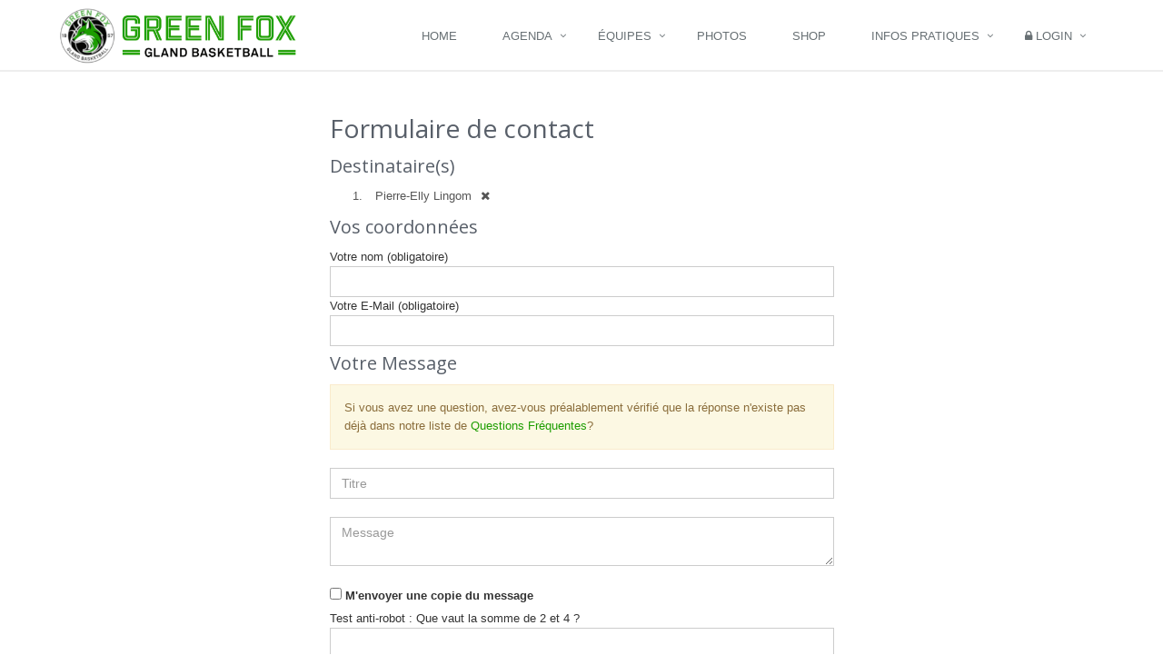

--- FILE ---
content_type: text/html; charset=UTF-8
request_url: https://www.bbcgland.ch/contact.php?id=1060
body_size: 5119
content:

<!--=== Header ===-->
<!DOCTYPE html>
<!--[if IE 8]> <html lang="fr" class="ie8" xmlns="http://www.w3.org/1999/xhtml" xmlns:fb="http://ogp.me/ns/fb#"> <![endif]-->
<!--[if IE 9]> <html lang="fr" class="ie9" xmlns="http://www.w3.org/1999/xhtml" xmlns:fb="http://ogp.me/ns/fb#"> <![endif]-->
<!--[if !IE]><!-->
<html xmlns="http://www.w3.org/1999/xhtml" lang="fr" xmlns:fb="http://ogp.me/ns/fb#">
<!--<![endif]-->
<head>
<title>Contact > BBC Gland GREEN FOX</title>

<!-- Meta -->
<meta charset="utf-8">
<meta name="viewport" content="width=device-width, initial-scale=1.0">
<meta http-equiv="content-type" content="text/html; charset=UTF-8" />
<META NAME='description' LANG='fr' CONTENT="Le site officiel du club de basketball de Gland (VD)">
<META NAME='keywords' LANG='fr' CONTENT="basketball, ball, basket, gland, suisse, vd, ch, vaud, bbc, bbcg, bbcgland, club, streetball, 3x3, fiba, cobb, avb, fsba, 4lm, 3lm, 2lm, 1lm, u19, u16, u14, u12, u10, u8">
<META NAME='author' CONTENT="Bastien Rojanawisut">
<META NAME='Identifier-URL' CONTENT="https://www.bbcgland.ch">
<META NAME='revisit-after' CONTENT="1 days">
<link rel="SHORTCUT ICON" href="external_assets/custom-img/GreenFox_Renard_Rond_RVB.png" />
<!-- Facebook image -->
<meta property="og:image" content="https://www.bbcgland.ch/external_assets/custom-img/logo_squared.png" />
<meta property="og:type" content="website" />
<meta property="og:title" content="Contact" />
<meta property="og:description" content="Le site officiel du club de basketball de Gland (VD)" />


   
    
<!-- CSS Global Compulsory -->
<!-- <link rel="stylesheet"
	href="assets/plugins/bootstrap/css/bootstrap.min.css">
	
	-->
    <link rel="stylesheet" href="https://maxcdn.bootstrapcdn.com/bootstrap/3.3.4/css/bootstrap.min.css">
    <link href="https://fonts.googleapis.com/css2?family=Noto+Sans&display=swap" rel="stylesheet">
    <link rel="stylesheet" href="assets/css/style.css?version=1732821549">

<!-- CSS Implementing Plugins -->
<!--
<link rel="stylesheet"
	href="assets/plugins/line-icons/line-icons.css">
<link rel="stylesheet" href="assets/plugins/scrollbar/src/perfect-scrollbar.css">
<link rel="stylesheet"
	href="assets/plugins/flexslider/flexslider.css">
<link rel="stylesheet"
	href="assets/plugins/bxslider/jquery.bxslider.css">
<link rel="stylesheet"
	href="assets/plugins/horizontal-parallax/css/horizontal-parallax.css">
<link rel="stylesheet" 
	href="https://code.jquery.com/ui/1.10.1/themes/base/jquery-ui.css" />
	
	-->


<link rel="stylesheet" href="assets/plugins/font-awesome/css/font-awesome.min.css?version=1519504130">

	
    <!-- CSS Theme -->    
	<link rel="stylesheet" href="assets/css/theme-colors/default.css?version=1732821549">
	<!-- CSS Page Style -->
	
		
<!-- CSS Customization -->
<link rel="stylesheet" href="assets/css/custom.css?version=1732821549">
<style>
</style>

<!--[if lt IE 9]>
        	    <![endif]-->

<!-- JS -->
	
					
<script type="text/javascript">
</script>	
<script type="text/javascript">
  var _gaq = _gaq || [];
  _gaq.push(['_setAccount', 'UA-1240692-1']);
  _gaq.push(['_trackPageview']);

  (function() {
    var ga = document.createElement('script'); ga.type = 'text/javascript'; ga.async = true;
    ga.src = ('https:' == document.location.protocol ? 'https://ssl' : 'https://www') + '.google-analytics.com/ga.js';
    var s = document.getElementsByTagName('script')[0]; s.parentNode.insertBefore(ga, s);
  })();
</script>

</head>

<body class="header-fixed">
	<div id="fb-root"></div>

	<div class="wrapper">
<div id="header" class="header-v3 header-sticky">
<!-- Navbar -->
<div class="navbar navbar-default" role="navigation">
<div class="container">
		<!-- Brand and toggle get grouped for better mobile display -->
		<div class="navbar-header">
						<button type="button" class="navbar-toggle" data-toggle="collapse"
						data-target=".navbar-responsive-collapse">
							<span class="sr-only">Afficher menu</span> <span
							class="fa fa-bars"></span>
									</button>
									<a class="navbar-brand" id="navbar-brand-header" href="index.php"> 
										<div>
											
											<img id="logo-header"  src="external_assets/custom-img/GREENFOX_LOGO_2024_ALIGNED_2.png"
											style="max-height:70px;"
											alt="BBC Gland">
										</div>
									</a>
									</div>

									<!-- Collect the nav links, forms, and other content for toggling -->
					 				<div class="collapse navbar-collapse navbar-responsive-collapse">
									<ul class="nav navbar-nav">
									<!-- Home -->
									<li><a href="index.php"> Home </a></li>
									<!-- End Home -->
									<!-- agenda -->
									<li class="dropdown"><a href="javascript:void(0);"
									class="dropdown-toggle" data-toggle="dropdown"> Agenda </a>
									<ul class="dropdown-menu">
									<li><a href="events.php">&Eacute;v&egrave;nements</a></li>
									<li><a href="calendrier.php">Calendrier des Matchs</a></li>
									<li><a href="entrainements.php">Horaire des
									Entra&icirc;nements</a></li>
									</ul></li>
									<!-- End agenda -->
									<!-- equipes -->
							<li class="dropdown"><a href="javascript:void(0);"
								class="dropdown-toggle" data-toggle="dropdown">
								&Eacute;quipes </a>
								<ul class="dropdown-menu">
																		<li><a href="equipe.php?id=289">3LM</a></li>
																		<li><a href="equipe.php?id=290">3LM 2</a></li>
																		<li><a href="equipe.php?id=299">2LF</a></li>
																		<li><a href="equipe.php?id=291">U18M</a></li>
																		<li><a href="equipe.php?id=292">U16M</a></li>
																		<li><a href="equipe.php?id=293">U14M</a></li>
																		<li><a href="equipe.php?id=294">U14F</a></li>
																		<li><a href="equipe.php?id=295">U12</a></li>
																		<li><a href="equipe.php?id=305">U12 B</a></li>
																		<li><a href="equipe.php?id=296">U10</a></li>
																		<li><a href="equipe.php?id=288">U8</a></li>
																		<li><a href="equipe.php?id=304">U6</a></li>
																	</ul></li>
							<!-- End equipes -->
							<li><a href="gallery.php"> Photos </a></li>

                            <!-- Shop -->
                            <li><a href="https://test.shop.bbcgland.ch/"> Shop </a></li>

							<!-- infos pratiques -->
							<li class="dropdown"><a href="javascript:void(0);"
								class="dropdown-toggle" data-toggle="dropdown"> Infos
									pratiques </a>
								<ul class="dropdown-menu">
									<li><a href="contact.php">Contacter le Club</a></li>
									<li><a href="staff.php">Staff</a></li>
									<li><a href="acces.php">Accéder à nos Salles</a></li>
									<li><a href="inscription.php">S'inscrire au Club</a></li>
									<li><a href="confrerie.php">La Confrérie du Ballon</a></li>
									<li><a href="faq.php">FAQ</a></li>
									<li><a href="downloads.php">Téléchargements et Liens Utiles</a></li>
									<li><a href="sponsoring.php">Devenir Sponsor</a></li>
									<li><a href="ethique.php">Code d'Éthique du Parent</a></li>
									<li><a href="sport-sante.php">Sport &amp; Santé</a></li>
									
								</ul></li>
							<!-- End infos pratiques -->
							<li class="dropdown">
														<input type="hidden" id="is_logged_in" value="false">
							<a href="javascript:void(0);"
								class="dropdown-toggle" data-toggle="dropdown"> <i
									class="fa fa-lock"></i> Login
							</a>
								<ul class="dropdown-menu dropdown-menu-right">
									<li><div style="padding: 10px">
											<form method="post" class="reg-page">

												<div class="input-group margin-bottom-20">
													<span class="input-group-addon"><i
														class="fa fa-user"></i></span> <input type="text"
														class="form-control" name="login_user" placeholder="Nom d'utilisateur">
												</div>
												<div class="input-group margin-bottom-20">
													<span class="input-group-addon"><i
														class="fa fa-lock"></i></span> <input type="password"
														class="form-control" name="login_mdp" placeholder="Mot de passe">
												</div>
												<div style="margin: 0 0 0 15px">
													<label class="checkbox"><input name="remember_me" type="checkbox">
														Rester connecté</label>
													<button type="submit" class="btn-u">Connexion</button>
												</div>
											</form>
										</div></li>
									<li><a href="lost_password.php">Mot de passe oublié?</a></li>
								</ul>
								
														</li>
							
							<!-- End Login Block -->
						</ul>
					</div>
					<!--/navbar-collapse-->
				</div>
			</div>
			<!-- End Navbar -->
			
		</div>
		<div id="errors">
						</div>
<!--=== End Header ===-->
<!--=== Content ===-->
<div class="container content">
	<div class="row">
		<div class="col-md-3"></div>
		<div class="col-md-6">
		
		
			  			  
			  
			<h1>Formulaire de contact</h1>
			<form method='POST' action='contact.php' enctype="multipart/form-data">
          <h3>Destinataire(s)</h3>                                 
<ol><li><span style="margin: 10px;">Pierre-Elly Lingom</span><input type='hidden' name='user[]' value='user-1060' /><a href='javascript:void()' class='fa fa-times' onclick='$(this).parent("li").remove()'></a></li></ol>

<h3>Vos coordonn&eacute;es</h3>
Votre nom (obligatoire)
<input type="text" name="nom"  class="form-control" value="" required />

Votre E-Mail (obligatoire)
<input type="text" name="email"  class="form-control" value="" required />


<h3>Votre Message</h3>


<div class="alert alert-warning">Si vous avez une question, avez-vous préalablement vérifié que la réponse n'existe pas déjà dans notre liste de <a href="faq.php" title="Foire aux Questions">Questions Fréquentes</a>?</div>


<input type="text" name="titre"  class="form-control" value=""/ placeholder="Titre" ><br/>
<textarea name="texte"  class="form-control" placeholder="Message" required >
</textarea><br>
<input type="checkbox" value="oui" name="copie" id="copie"> <label for="copie">M'envoyer une copie du message</label><br/>
Test anti-robot : Que vaut la somme de 2 et 4 ? <input type="text" name="code"  class="form-control" />
</td></tr>
<input type="submit" class="btn btn-u" value="Envoyer le formulaire" />
</form>
		  
		  				
			
		</div>
	</div>
</div>
<!-- End Content Part -->
<!--=== Footer ===-->
<!-- Modal -->
<div class="modal fade" id="myModal" tabindex="-1" role="dialog" aria-labelledby="myModalLabel" aria-hidden="true">
  <div class="modal-dialog" style="margin-top: 60px;">
    <div class="modal-content">
      <div class="modal-header">
        <button type="button" class="close" data-dismiss="modal" aria-label="Close"><span aria-hidden="true">&times;</span></button>
        <h4 class="modal-title" id="myModalLabel">Modal title</h4>
      </div>
      <div class="modal-body">
        ...
      </div>
      <div class="modal-footer">
        <button type="button" class="btn btn-default" data-dismiss="modal">Fermer</button>
      </div>
    </div>
  </div>
</div>
<!--=== Footer ===-->
	<div class="footer-v2">
		<div class="footer">
			<div class="container">
				<div class="row">
					<div class="col-md-4 md-margin-bottom-40">
						<!-- About -->
						<div class="headline">
							<h2>&Agrave; propos du BBC Gland</h2>
						</div>

						<p class="margin-bottom-25 md-margin-bottom-40">
							Bientot disponible.</p>
						<!-- End About -->
						<!-- Monthly Newsletter 
                    <div class="headline"><h2>Newsletter</h2></div> 
                    <p>Abonnez-vous à notre newsletter mensuelle pour &ecirc;tre inform&eacute; des &eacute;v&egrave;nements organis&eacute;s par le club. </p>
                    <form class="footer-subsribe">
                        <div class="input-group">
                            <input type="text" class="form-control" placeholder="Adresse e-mail">                            
                            <span class="input-group-btn">
                                <button class="btn-u" type="button">S'abonner</button>
                            </span>
                        </div>                  
                    </form>-->
						<!-- End Monthly Newsletter -->

					</div>
					<!--/col-md-4-->

					<div class="col-sm-6 col-md-4 md-margin-bottom-40">
						<!-- Contact Us -->
						<div class="headline">
							<h2>Adresse postale du club</h2>
						</div>
						<address class="md-margin-bottom-40">
							<p>
								BBC Gland<br /> C/O R. Balmat<br/>Jura 20 B<br/>1196 Gland
							</p>
						</address>
						<!-- End Contact Us -->

						<div class="headline">
							<h2>Compte bancaire</h2>
						</div>
						<address class="md-margin-bottom-40">
							<p>
							Greenfox Gland Basketball
							<br />1196 Gland 
							<br /> IBAN : CH25 0022 8228 1631 3440 M
							<br /> BIC : UBSWCHZ80A
							</p>
						</address>

					</div>
					<!--/col-md-4-->

					<div class="col-sm-6 col-md-4">
						<div class="headline">
							<h2>Rejoignez-nous sur Facebook</h2>
						</div>
						<iframe
							src="https://www.facebook.com/plugins/likebox.php?href=https%3A%2F%2Fwww.facebook.com%2Fbbcgland&amp;width=300&amp;height=258&amp;colorscheme=light&amp;show_faces=true&amp;header=false&amp;stream=false&amp;show_border=false&amp;appId=174458492611037"
							scrolling="no" frameborder="0"
							style="border: none; overflow: hidden; width: 300px; height: 258px;"
							allowTransparency="true"></iframe>

					</div>
				</div>
			</div>
			</div>
			<!--/footer-->
			<!--=== End Footer ===-->

			<!--=== Copyright ===-->
			<div class="copyright">
				<div class="container">
					<div class="row">
						<div class="col-md-6">
							<p>
								Copyright &copy; BBC Gland. Tous droits réservés. <a href="contact.php?id=95">Contacter
									le webmaster</a>
							</p>
						</div>
						<div class="col-md-6">
							<a href="index.html"> <img class="pull-right"
								id="logo-footer" src="external_assets/custom-img/Bloc_Texte_Horizontal_Print_RVB.png"
								alt="">
							</a>
						</div>
					</div>
				</div>
			</div>
			<!--/copyright-->
			<!--=== End Copyright ===-->
			</div>
		</div>
		<!--/wrapper-->

		<!-- JS Global Compulsory -->
<!-- <script type="text/javascript" src="assets/plugins/jquery/jquery.min.js"></script>
<script type="text/javascript" src="assets/plugins/jquery/jquery-migrate.min.js"></script>
<script type="text/javascript" src="assets/plugins/bootstrap/js/bootstrap.min.js"></script>
<script src="//code.jquery.com/ui/1.11.4/jquery-ui.js"></script>

-->
<script src="//code.jquery.com/jquery-1.11.2.min.js"></script>
<script src="//code.jquery.com/jquery-migrate-1.2.1.min.js"></script>
<script src="https://maxcdn.bootstrapcdn.com/bootstrap/3.3.4/js/bootstrap.min.js"></script>
		<!-- JS Implementing Plugins -->
		<script type="text/javascript"
			src="assets/plugins/back-to-top.js"></script>
			<!-- 
		<script type="text/javascript"
			src="assets/plugins/flexslider/jquery.flexslider-min.js"></script>
		<script type="text/javascript"
			src="assets/plugins/bxslider/jquery.bxslider.js"></script>
		<script type="text/javascript"
			src="assets/plugins/jquery.parallax.js"></script>
		<script type="text/javascript"
			src="assets/plugins/counter/waypoints.min.js"></script>
		<script type="text/javascript"
			src="assets/plugins/counter/jquery.counterup.min.js"></script>
			
			 -->

		
		<!-- Scrollbar -->
<script src="assets/plugins/scrollbar/src/jquery.mousewheel.js"></script>
<script src="assets/plugins/scrollbar/src/perfect-scrollbar.js"></script>

<!-- SLidER REVOLUTION 4.x SCRIPTS  -->
<!-- <script type="text/javascript" src="assets/plugins/revolution-slider/rs-plugin/js/jquery.themepunch.tools.min.js"></script>
<script type="text/javascript" src="assets/plugins/revolution-slider/rs-plugin/js/jquery.themepunch.revolution.min.js"></script>
-->
		<!-- JS Page Level -->
		<script type="text/javascript" src="assets/js/app.js?version=1519504130"></script>		
		<script type="text/javascript">
			function handleLogin() {
				jQuery('.login').click(function() {
					if (jQuery('.login-btn').hasClass('fa-lock')) {
						jQuery('.login-open').fadeIn(500);
						jQuery('.login-btn').removeClass('fa-lock');
						jQuery('.login-btn').addClass('fa-times');
					} else {
						jQuery('.login-open').fadeOut(500);
						jQuery('.login-btn').addClass('fa-lock');
						jQuery('.login-btn').removeClass('fa-times');
					}
				});
			}
			jQuery(document).ready(function() {
				App.init();
				//App.initCounter();
				//App.initParallaxBg();
				handleLogin();

								
				//fb stuff
				(function(d, s, id) {
					  var js, fjs = d.getElementsByTagName(s)[0];
					  if (d.getElementById(id)) return;
					  js = d.createElement(s); js.id = id;
					  js.src = "https://connect.facebook.net/fr_FR/sdk.js#xfbml=1&appId=174458492611037&version=v2.0";
					  fjs.parentNode.insertBefore(js, fjs);
					}(document, 'script', 'facebook-jssdk'));
			});
		</script>
<!--[if lt IE 9]>
    <script src="assets/plugins/respond.js"></script>
    <script src="assets/plugins/html5shiv.js"></script>
    <script src="assets/js/plugins/placeholder-IE-fixes.js"></script>
    <![endif]-->
</body>
</html>


--- FILE ---
content_type: text/css
request_url: https://www.bbcgland.ch/assets/css/theme-colors/default.css?version=1732821549
body_size: 24
content:
/* 
* Version: 1.6
* Default Color 	  : #1c9d00;
* Default Hover Color : #2fa814;
*/

/*If you are using default Unify color (green - #1c9d00), you do not need to link (use) default.css*/


--- FILE ---
content_type: text/css
request_url: https://www.bbcgland.ch/assets/css/custom.css?version=1732821549
body_size: 1536
content:
/* Add here all your css styles (customizations) */
.header-v3 .navbar-brand {
    top: 0px;
    padding-top:0px
}

#navbar-brand-header{
	height:auto;
}
.header-fixed .header-v3.header-fixed-shrink .navbar-brand {
    top: 18px;
    width: 220px; padding-right: 0px;
}
.header-fixed .header-v3.header-fixed-shrink .navbar-brand img {
    width: auto;
}

@media (max-width: 767px) {
.header-v3 .navbar-brand {
}
#logo-header { 
}	
}

@media(max-width: 767px) {
	#logo-header { 
	}	
}

@media(min-width: 1196px) {
	#logo-header { 
		padding-top:8px;
	}	
}
.servive-block-u h1{
	color:white;
}

.tab-v1.classement {
	margin-top: 19px;
}
.classement h3{
	margin-bottom: 0px;
	margin-top: -6px;
}
.classement .tab-pane{
	overflow:auto;
}

.footer {
    padding-bottom: 0;
}
/*login Box*/
.header .navbar .nav > li > .login {
	color: #aaa;
	cursor: pointer;
	min-width: 35px;
	font-size: 15px;
	text-align: center;
	background: #f7f7f7;
	padding: 11px 0 12px;
	display: inline-block;
	border-bottom: solid 2px #aaa;
}

.header .navbar .nav > li > .login:hover {
	color: #1c9d00;
	background: #f7f7f7;
	border-bottom-color: #1c9d00;
}

.header .navbar .login-open {
	right: 0; 
	top: 38px; 
	display: none;
	padding: 14px; 
	position: absolute;
	background: #fcfcfc; 
	border-top: solid 2px #eee;
	box-shadow: 0 1px 3px #ddd; 
}

.header .navbar .login-open form {
	margin: 0;	
}

@media (min-width: 767px) {
	.header-v3 .navbar .login-open {
		width: 330px;
	}

	.header-v3 .open > .dropdown-menu {
		display: none;
	}
}

@media (max-width: 767px) {
	.header-v3 .navbar .nav > li > .login {
		color: #999;
		width: 35px;
		height: 34px;
		line-height: 12px;
		text-align: left;
		text-align: center;
		margin: 5px 10px 0;
		background: #eee;
		border-bottom: none;
	}

	.header-v3 .navbar .nav > li > .login:hover {
		background: #2fa814;
		color: #fff !important;
	}

	.header-v3 .navbar .login-open {
		top: 5px;
		padding: 0;
		left: 48px;
		border-top: none;
		box-shadow: none;
		background: none; 
		margin-right: 10px;
	}
}
/*login Box*/
.header-v3 .navbar .login-open {
	background: #f8f8f8; 
}

@media (max-width: 767px) {
	.header-v3 .navbar .login-open {
		bottom: -6px; 
	}	
}

.header-v3 .navbar .nav > li > .login {
	padding: 11px;
	border: none;
	min-width: 37px;
}

.header-v3 .navbar .nav > li > .login:hover {
	background: #1c9d00;
	color: #fff !important;
}
.header-fixed .header.header-fixed-shrink .login {
	border-bottom: none !important;
}
/*login Bar*/
.header-fixed .header.header-fixed-shrink .login {
	margin-top: 12px;
	padding: 8px !important;
	color: #585f69 !important;
	background: none !important;
}

.header-fixed .header.header-fixed-shrink .login-open {
	border-top: none;
	background: rgba(255,255,255, 0.9);	
}
@media (max-width: 767px) {

	/*login*/
	.header-fixed .header.header-fixed-shrink .navbar .nav > li > .login {
		top: 5px;
		position: relative;
	}	
}
@media (min-width: 767px) {

	/*login Bar*/
	.header-fixed .header.header-fixed-shrink .login-open {
		top: 56px;
	}	
}

.magazine-news-img {
    height: 130px;
    overflow: hidden;
}

img.grayscale {
filter: url("data:image/svg+xml;utf8,<svg xmlns=\'http://www.w3.org/2000/svg\'><filter id=\'grayscale\'><feColorMatrix type=\'matrix\' values=\'0.3333 0.3333 0.3333 0 0 0.3333 0.3333 0.3333 0 0 0.3333 0.3333 0.3333 0 0 0 0 0 1 0\'/></filter></svg>#grayscale"); /* Firefox 10+, Firefox on Android */
filter: gray; /* IE6-9 */
-webkit-filter: grayscale(100%); /* Chrome 19+, Safari 6+, Safari 6+ iOS */
}

img.grayscale.disabled {
filter: url("data:image/svg+xml;utf8,<svg xmlns=\'http://www.w3.org/2000/svg\'><filter id=\'grayscale\'><feColorMatrix type=\'matrix\' values=\'1 0 0 0 0, 0 1 0 0 0, 0 0 1 0 0, 0 0 0 1 0\'/></filter></svg>#grayscale");
-webkit-filter: grayscale(0%);
}

.retro {
	font-size: 1.5em;
    font-weight: bold;
	color: #C29018;
	text-shadow: 3px 3px 0 #BF5E1A, 7px 6px 0 #5C3D28;
}

.burning {
	color: #FFF0E8;
	font-family: 'KomikaAxisRegular';
	text-shadow: 0 -1px 4px #FFFFFF, 0 -2px 10px #FFDD00, 
			0 -10px 20px #ff8000, 0 -15px 20px red;
}

.emboss {
	color: #ECECF6;
	text-shadow: -1px -1px 1px #fff, 1px 1px 1px #000;
}



.agenda-btn {
	vertical-align:top;
	height:20px;
	background-color:#3b5998;
	border:none;
	font-weight:bold;
	font-size:11px;
	font-family:helvetica,arial;
}
.tp-loader {
    display: none !important;
}
.overlay {
    position: fixed;
    top: 0;
    left: 0;
    width: 100%;
    height: 100%;
    background-color: rgba(255, 255, 255, 1);
    display: flex;
    justify-content: center;
    align-items: center;
    z-index: 1000;
	animation: fadeOut 6s forwards;
}

@keyframes fadeOut {
	75% { opacity: 1; }
	100% { opacity: 0; pointer-events: none; }
  }
  
@keyframes spin {
    0% { transform: rotate(0deg); }
    100% { transform: rotate(360deg); }
}

#loader-img {
	min-width: 40%;
}

@media only screen and (min-width: 768px) {
	#loader-img {
		min-width:20%
	}
	
}


--- FILE ---
content_type: text/css
request_url: https://www.bbcgland.ch/assets/css/footers/footer-default.css
body_size: 385
content:
/*Footer Default
------------------------------------*/
.footer-default .footer {
	color: #dadada;
	background: #585f69;
	padding: 20px 0 30px;
}

.footer.margin-top-0 {
	margin-top: 0;
}

.footer-default .footer p,
.footer-default .footer a {
	font-size: 14px;
} 
.footer-default .footer p {
	color: #dadada;
} 

.footer-default .footer a {
	color: #1c9d00;
}
.footer-default .footer a:hover {
	color: #2fa814;
    -webkit-transition: all 0.4s ease-in-out;
    -moz-transition: all 0.4s ease-in-out;
    -o-transition: all 0.4s ease-in-out;
    transition: all 0.4s ease-in-out;
}

.footer-default .footer h2, 
.footer-default .footer h3,
.footer-default .footer h4 {
	color: #e4e4e4;
	background: none;
	text-shadow: none;
}

/*Footer Subsribe*/
.footer-default .footer .footer-subsribe {
	width: 85%;
}

/*Footer Blog Posts*/
.footer-default .footer .blog-list {
	margin: 0;
	padding: 0;
	color: #dadada;
	list-style: none;
}

.footer-default .footer .blog-list li {
	padding: 0 0;
	margin-bottom: 7px; 
}
.footer-default .footer .blog-list li span {
	color: #818488;
}

.footer-default .footer .dl-horizontal,
.footer-default .footer .dl-horizontal:hover {
	border: none !important;
	background: none !important;
}
.footer-default .footer .posts .dl-horizontal a {
	color: #dadada;
}
.footer-default .footer .dl-horizontal a:hover {
	color: #2fa814 !important;
}
.footer-default .footer .dl-horizontal img {
	border-color: #888 !important;
}

/*Copyright*/
.footer-default .copyright {
	font-size: 12px;
	padding: 11px 0 7px;
	background: #3e4753;
}

.footer-default .copyright p {
	color: #dadada;
	margin-top: 12px;
}

.footer-default .copyright a {
	margin: 0 5px;
	color: #1c9d00;
}
.footer-default .copyright a:hover {
	color: #2fa814;
}

.footer-default .copyright a img {
	margin-top: 5px;
}
